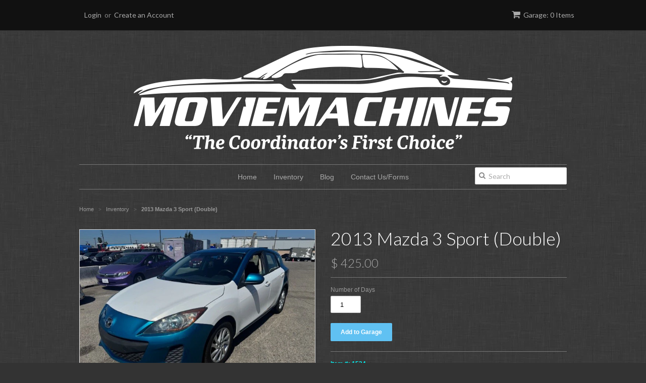

--- FILE ---
content_type: text/html; charset=utf-8
request_url: https://moviemachines.net/products/2013-mazda-3-sport
body_size: 12095
content:
<!doctype html>
<!--[if lt IE 7]><html class="no-js ie6 oldie" lang="en"><![endif]-->
<!--[if IE 7]><html class="no-js ie7 oldie" lang="en"><![endif]-->
<!--[if IE 8]><html class="no-js ie8 oldie" lang="en"><![endif]-->
<!--[if gt IE 8]><!--><html class="no-js" lang="en"><!--<![endif]-->
<head>

  <link rel="shortcut icon" href="//moviemachines.net/cdn/shop/t/7/assets/favicon.png?v=143443076787160969881690527311" type="image/png" />
  <meta charset="utf-8">
  <!--[if IE]><meta http-equiv='X-UA-Compatible' content='IE=edge,chrome=1'><![endif]-->

  

  <title>
    2013 Mazda 3 Sport (Double) &ndash; MOVIEMACHINES
  </title>

  
  <meta name="description" content="Item #: 1534 Transmission: Auto Exterior: Blue Interior: Black Other: Decent paint, clean interior, runs good,  replacement panels like a project car, clean double 7265 Photo Date: 09/25 (MM)  " />
  

  <meta name="viewport" content="width=device-width, initial-scale=1.0" />

  <link rel="canonical" href="https://moviemachines.net/products/2013-mazda-3-sport" />

  


  <meta property="og:type" content="product" />
  <meta property="og:title" content="2013 Mazda 3 Sport (Double)" />
  
  <meta property="og:image" content="http://moviemachines.net/cdn/shop/files/thumbnail_IMG_6840_grande.jpg?v=1757450316" />
  <meta property="og:image:secure_url" content="https://moviemachines.net/cdn/shop/files/thumbnail_IMG_6840_grande.jpg?v=1757450316" />
  
  <meta property="og:image" content="http://moviemachines.net/cdn/shop/files/thumbnail_IMG_6841_grande.jpg?v=1757450316" />
  <meta property="og:image:secure_url" content="https://moviemachines.net/cdn/shop/files/thumbnail_IMG_6841_grande.jpg?v=1757450316" />
  
  <meta property="og:image" content="http://moviemachines.net/cdn/shop/files/thumbnail_IMG_6839_grande.jpg?v=1757450316" />
  <meta property="og:image:secure_url" content="https://moviemachines.net/cdn/shop/files/thumbnail_IMG_6839_grande.jpg?v=1757450316" />
  
  <meta property="og:image" content="http://moviemachines.net/cdn/shop/files/thumbnail_IMG_6842_grande.jpg?v=1757450316" />
  <meta property="og:image:secure_url" content="https://moviemachines.net/cdn/shop/files/thumbnail_IMG_6842_grande.jpg?v=1757450316" />
  
  <meta property="og:image" content="http://moviemachines.net/cdn/shop/files/thumbnail_IMG_6843_grande.jpg?v=1757450316" />
  <meta property="og:image:secure_url" content="https://moviemachines.net/cdn/shop/files/thumbnail_IMG_6843_grande.jpg?v=1757450316" />
  
  <meta property="og:image" content="http://moviemachines.net/cdn/shop/files/thumbnail_IMG_6844_grande.jpg?v=1757450316" />
  <meta property="og:image:secure_url" content="https://moviemachines.net/cdn/shop/files/thumbnail_IMG_6844_grande.jpg?v=1757450316" />
  
  <meta property="og:image" content="http://moviemachines.net/cdn/shop/files/thumbnail_IMG_6845_1_grande.jpg?v=1757450316" />
  <meta property="og:image:secure_url" content="https://moviemachines.net/cdn/shop/files/thumbnail_IMG_6845_1_grande.jpg?v=1757450316" />
  
  <meta property="og:image" content="http://moviemachines.net/cdn/shop/files/thumbnail_IMG_6540_grande.jpg?v=1757450316" />
  <meta property="og:image:secure_url" content="https://moviemachines.net/cdn/shop/files/thumbnail_IMG_6540_grande.jpg?v=1757450316" />
  
  <meta property="og:price:amount" content="425.00" />
  <meta property="og:price:currency" content="USD" />



<meta property="og:description" content="Item #: 1534 Transmission: Auto Exterior: Blue Interior: Black Other: Decent paint, clean interior, runs good,  replacement panels like a project car, clean double 7265 Photo Date: 09/25 (MM)  " />

<meta property="og:url" content="https://moviemachines.net/products/2013-mazda-3-sport" />
<meta property="og:site_name" content="MOVIEMACHINES" />

  

<meta name="twitter:card" content="summary" />

  <meta name="twitter:site" content="@moviemachines" />


  <meta name="twitter:title" content="2013 Mazda 3 Sport (Double)" />
  <meta name="twitter:description" content="Item #: 1534Transmission: AutoExterior: BlueInterior: BlackOther: Decent paint, clean interior, runs good,  replacement panels like a project car, clean double 7265Photo Date: 09/25 (MM) " />
  <meta name="twitter:image" content="http://moviemachines.net/cdn/shop/files/thumbnail_IMG_6840_medium.jpg?v=1757450316" />


  <link href="//moviemachines.net/cdn/shop/t/7/assets/styles.scss.css?v=173658373482671533771747869897" rel="stylesheet" type="text/css" media="all" />
  <link href="//moviemachines.net/cdn/s/global/social/social-icons.css" rel="stylesheet" type="text/css" media="all" />
  <link href="//netdna.bootstrapcdn.com/font-awesome/4.0.3/css/font-awesome.css" rel="stylesheet" type="text/css" media="all" />
  
  <link rel="stylesheet" type="text/css" href="//fonts.googleapis.com/css?family=Lato:300,400,700">
  
  
  <script src="//moviemachines.net/cdn/shop/t/7/assets/html5shiv.js?v=107268875627107148941690527311" type="text/javascript"></script>

  <script>window.performance && window.performance.mark && window.performance.mark('shopify.content_for_header.start');</script><meta id="shopify-digital-wallet" name="shopify-digital-wallet" content="/9306422/digital_wallets/dialog">
<link rel="alternate" type="application/json+oembed" href="https://moviemachines.net/products/2013-mazda-3-sport.oembed">
<script async="async" src="/checkouts/internal/preloads.js?locale=en-US"></script>
<script id="shopify-features" type="application/json">{"accessToken":"b4fc971f9fae7ab5d3d1da5e98856cce","betas":["rich-media-storefront-analytics"],"domain":"moviemachines.net","predictiveSearch":true,"shopId":9306422,"locale":"en"}</script>
<script>var Shopify = Shopify || {};
Shopify.shop = "moviemachines.myshopify.com";
Shopify.locale = "en";
Shopify.currency = {"active":"USD","rate":"1.0"};
Shopify.country = "US";
Shopify.theme = {"name":"SG \u003c\u003eCopy of Live-(28-07-2023)","id":132640833727,"schema_name":null,"schema_version":null,"theme_store_id":null,"role":"main"};
Shopify.theme.handle = "null";
Shopify.theme.style = {"id":null,"handle":null};
Shopify.cdnHost = "moviemachines.net/cdn";
Shopify.routes = Shopify.routes || {};
Shopify.routes.root = "/";</script>
<script type="module">!function(o){(o.Shopify=o.Shopify||{}).modules=!0}(window);</script>
<script>!function(o){function n(){var o=[];function n(){o.push(Array.prototype.slice.apply(arguments))}return n.q=o,n}var t=o.Shopify=o.Shopify||{};t.loadFeatures=n(),t.autoloadFeatures=n()}(window);</script>
<script id="shop-js-analytics" type="application/json">{"pageType":"product"}</script>
<script defer="defer" async type="module" src="//moviemachines.net/cdn/shopifycloud/shop-js/modules/v2/client.init-shop-cart-sync_IZsNAliE.en.esm.js"></script>
<script defer="defer" async type="module" src="//moviemachines.net/cdn/shopifycloud/shop-js/modules/v2/chunk.common_0OUaOowp.esm.js"></script>
<script type="module">
  await import("//moviemachines.net/cdn/shopifycloud/shop-js/modules/v2/client.init-shop-cart-sync_IZsNAliE.en.esm.js");
await import("//moviemachines.net/cdn/shopifycloud/shop-js/modules/v2/chunk.common_0OUaOowp.esm.js");

  window.Shopify.SignInWithShop?.initShopCartSync?.({"fedCMEnabled":true,"windoidEnabled":true});

</script>
<script id="__st">var __st={"a":9306422,"offset":-28800,"reqid":"c3150801-b12d-4fe9-8b44-411d585b8bc3-1768450735","pageurl":"moviemachines.net\/products\/2013-mazda-3-sport","u":"c41119657718","p":"product","rtyp":"product","rid":6846254383295};</script>
<script>window.ShopifyPaypalV4VisibilityTracking = true;</script>
<script id="captcha-bootstrap">!function(){'use strict';const t='contact',e='account',n='new_comment',o=[[t,t],['blogs',n],['comments',n],[t,'customer']],c=[[e,'customer_login'],[e,'guest_login'],[e,'recover_customer_password'],[e,'create_customer']],r=t=>t.map((([t,e])=>`form[action*='/${t}']:not([data-nocaptcha='true']) input[name='form_type'][value='${e}']`)).join(','),a=t=>()=>t?[...document.querySelectorAll(t)].map((t=>t.form)):[];function s(){const t=[...o],e=r(t);return a(e)}const i='password',u='form_key',d=['recaptcha-v3-token','g-recaptcha-response','h-captcha-response',i],f=()=>{try{return window.sessionStorage}catch{return}},m='__shopify_v',_=t=>t.elements[u];function p(t,e,n=!1){try{const o=window.sessionStorage,c=JSON.parse(o.getItem(e)),{data:r}=function(t){const{data:e,action:n}=t;return t[m]||n?{data:e,action:n}:{data:t,action:n}}(c);for(const[e,n]of Object.entries(r))t.elements[e]&&(t.elements[e].value=n);n&&o.removeItem(e)}catch(o){console.error('form repopulation failed',{error:o})}}const l='form_type',E='cptcha';function T(t){t.dataset[E]=!0}const w=window,h=w.document,L='Shopify',v='ce_forms',y='captcha';let A=!1;((t,e)=>{const n=(g='f06e6c50-85a8-45c8-87d0-21a2b65856fe',I='https://cdn.shopify.com/shopifycloud/storefront-forms-hcaptcha/ce_storefront_forms_captcha_hcaptcha.v1.5.2.iife.js',D={infoText:'Protected by hCaptcha',privacyText:'Privacy',termsText:'Terms'},(t,e,n)=>{const o=w[L][v],c=o.bindForm;if(c)return c(t,g,e,D).then(n);var r;o.q.push([[t,g,e,D],n]),r=I,A||(h.body.append(Object.assign(h.createElement('script'),{id:'captcha-provider',async:!0,src:r})),A=!0)});var g,I,D;w[L]=w[L]||{},w[L][v]=w[L][v]||{},w[L][v].q=[],w[L][y]=w[L][y]||{},w[L][y].protect=function(t,e){n(t,void 0,e),T(t)},Object.freeze(w[L][y]),function(t,e,n,w,h,L){const[v,y,A,g]=function(t,e,n){const i=e?o:[],u=t?c:[],d=[...i,...u],f=r(d),m=r(i),_=r(d.filter((([t,e])=>n.includes(e))));return[a(f),a(m),a(_),s()]}(w,h,L),I=t=>{const e=t.target;return e instanceof HTMLFormElement?e:e&&e.form},D=t=>v().includes(t);t.addEventListener('submit',(t=>{const e=I(t);if(!e)return;const n=D(e)&&!e.dataset.hcaptchaBound&&!e.dataset.recaptchaBound,o=_(e),c=g().includes(e)&&(!o||!o.value);(n||c)&&t.preventDefault(),c&&!n&&(function(t){try{if(!f())return;!function(t){const e=f();if(!e)return;const n=_(t);if(!n)return;const o=n.value;o&&e.removeItem(o)}(t);const e=Array.from(Array(32),(()=>Math.random().toString(36)[2])).join('');!function(t,e){_(t)||t.append(Object.assign(document.createElement('input'),{type:'hidden',name:u})),t.elements[u].value=e}(t,e),function(t,e){const n=f();if(!n)return;const o=[...t.querySelectorAll(`input[type='${i}']`)].map((({name:t})=>t)),c=[...d,...o],r={};for(const[a,s]of new FormData(t).entries())c.includes(a)||(r[a]=s);n.setItem(e,JSON.stringify({[m]:1,action:t.action,data:r}))}(t,e)}catch(e){console.error('failed to persist form',e)}}(e),e.submit())}));const S=(t,e)=>{t&&!t.dataset[E]&&(n(t,e.some((e=>e===t))),T(t))};for(const o of['focusin','change'])t.addEventListener(o,(t=>{const e=I(t);D(e)&&S(e,y())}));const B=e.get('form_key'),M=e.get(l),P=B&&M;t.addEventListener('DOMContentLoaded',(()=>{const t=y();if(P)for(const e of t)e.elements[l].value===M&&p(e,B);[...new Set([...A(),...v().filter((t=>'true'===t.dataset.shopifyCaptcha))])].forEach((e=>S(e,t)))}))}(h,new URLSearchParams(w.location.search),n,t,e,['guest_login'])})(!0,!0)}();</script>
<script integrity="sha256-4kQ18oKyAcykRKYeNunJcIwy7WH5gtpwJnB7kiuLZ1E=" data-source-attribution="shopify.loadfeatures" defer="defer" src="//moviemachines.net/cdn/shopifycloud/storefront/assets/storefront/load_feature-a0a9edcb.js" crossorigin="anonymous"></script>
<script data-source-attribution="shopify.dynamic_checkout.dynamic.init">var Shopify=Shopify||{};Shopify.PaymentButton=Shopify.PaymentButton||{isStorefrontPortableWallets:!0,init:function(){window.Shopify.PaymentButton.init=function(){};var t=document.createElement("script");t.src="https://moviemachines.net/cdn/shopifycloud/portable-wallets/latest/portable-wallets.en.js",t.type="module",document.head.appendChild(t)}};
</script>
<script data-source-attribution="shopify.dynamic_checkout.buyer_consent">
  function portableWalletsHideBuyerConsent(e){var t=document.getElementById("shopify-buyer-consent"),n=document.getElementById("shopify-subscription-policy-button");t&&n&&(t.classList.add("hidden"),t.setAttribute("aria-hidden","true"),n.removeEventListener("click",e))}function portableWalletsShowBuyerConsent(e){var t=document.getElementById("shopify-buyer-consent"),n=document.getElementById("shopify-subscription-policy-button");t&&n&&(t.classList.remove("hidden"),t.removeAttribute("aria-hidden"),n.addEventListener("click",e))}window.Shopify?.PaymentButton&&(window.Shopify.PaymentButton.hideBuyerConsent=portableWalletsHideBuyerConsent,window.Shopify.PaymentButton.showBuyerConsent=portableWalletsShowBuyerConsent);
</script>
<script data-source-attribution="shopify.dynamic_checkout.cart.bootstrap">document.addEventListener("DOMContentLoaded",(function(){function t(){return document.querySelector("shopify-accelerated-checkout-cart, shopify-accelerated-checkout")}if(t())Shopify.PaymentButton.init();else{new MutationObserver((function(e,n){t()&&(Shopify.PaymentButton.init(),n.disconnect())})).observe(document.body,{childList:!0,subtree:!0})}}));
</script>

<script>window.performance && window.performance.mark && window.performance.mark('shopify.content_for_header.end');</script>

  <script type="text/javascript" src="//ajax.googleapis.com/ajax/libs/jquery/1.7/jquery.min.js"></script>

  <script src="//moviemachines.net/cdn/shopifycloud/storefront/assets/themes_support/option_selection-b017cd28.js" type="text/javascript"></script>
  <script src="//moviemachines.net/cdn/shopifycloud/storefront/assets/themes_support/api.jquery-7ab1a3a4.js" type="text/javascript"></script>

  

<link href="https://monorail-edge.shopifysvc.com" rel="dns-prefetch">
<script>(function(){if ("sendBeacon" in navigator && "performance" in window) {try {var session_token_from_headers = performance.getEntriesByType('navigation')[0].serverTiming.find(x => x.name == '_s').description;} catch {var session_token_from_headers = undefined;}var session_cookie_matches = document.cookie.match(/_shopify_s=([^;]*)/);var session_token_from_cookie = session_cookie_matches && session_cookie_matches.length === 2 ? session_cookie_matches[1] : "";var session_token = session_token_from_headers || session_token_from_cookie || "";function handle_abandonment_event(e) {var entries = performance.getEntries().filter(function(entry) {return /monorail-edge.shopifysvc.com/.test(entry.name);});if (!window.abandonment_tracked && entries.length === 0) {window.abandonment_tracked = true;var currentMs = Date.now();var navigation_start = performance.timing.navigationStart;var payload = {shop_id: 9306422,url: window.location.href,navigation_start,duration: currentMs - navigation_start,session_token,page_type: "product"};window.navigator.sendBeacon("https://monorail-edge.shopifysvc.com/v1/produce", JSON.stringify({schema_id: "online_store_buyer_site_abandonment/1.1",payload: payload,metadata: {event_created_at_ms: currentMs,event_sent_at_ms: currentMs}}));}}window.addEventListener('pagehide', handle_abandonment_event);}}());</script>
<script id="web-pixels-manager-setup">(function e(e,d,r,n,o){if(void 0===o&&(o={}),!Boolean(null===(a=null===(i=window.Shopify)||void 0===i?void 0:i.analytics)||void 0===a?void 0:a.replayQueue)){var i,a;window.Shopify=window.Shopify||{};var t=window.Shopify;t.analytics=t.analytics||{};var s=t.analytics;s.replayQueue=[],s.publish=function(e,d,r){return s.replayQueue.push([e,d,r]),!0};try{self.performance.mark("wpm:start")}catch(e){}var l=function(){var e={modern:/Edge?\/(1{2}[4-9]|1[2-9]\d|[2-9]\d{2}|\d{4,})\.\d+(\.\d+|)|Firefox\/(1{2}[4-9]|1[2-9]\d|[2-9]\d{2}|\d{4,})\.\d+(\.\d+|)|Chrom(ium|e)\/(9{2}|\d{3,})\.\d+(\.\d+|)|(Maci|X1{2}).+ Version\/(15\.\d+|(1[6-9]|[2-9]\d|\d{3,})\.\d+)([,.]\d+|)( \(\w+\)|)( Mobile\/\w+|) Safari\/|Chrome.+OPR\/(9{2}|\d{3,})\.\d+\.\d+|(CPU[ +]OS|iPhone[ +]OS|CPU[ +]iPhone|CPU IPhone OS|CPU iPad OS)[ +]+(15[._]\d+|(1[6-9]|[2-9]\d|\d{3,})[._]\d+)([._]\d+|)|Android:?[ /-](13[3-9]|1[4-9]\d|[2-9]\d{2}|\d{4,})(\.\d+|)(\.\d+|)|Android.+Firefox\/(13[5-9]|1[4-9]\d|[2-9]\d{2}|\d{4,})\.\d+(\.\d+|)|Android.+Chrom(ium|e)\/(13[3-9]|1[4-9]\d|[2-9]\d{2}|\d{4,})\.\d+(\.\d+|)|SamsungBrowser\/([2-9]\d|\d{3,})\.\d+/,legacy:/Edge?\/(1[6-9]|[2-9]\d|\d{3,})\.\d+(\.\d+|)|Firefox\/(5[4-9]|[6-9]\d|\d{3,})\.\d+(\.\d+|)|Chrom(ium|e)\/(5[1-9]|[6-9]\d|\d{3,})\.\d+(\.\d+|)([\d.]+$|.*Safari\/(?![\d.]+ Edge\/[\d.]+$))|(Maci|X1{2}).+ Version\/(10\.\d+|(1[1-9]|[2-9]\d|\d{3,})\.\d+)([,.]\d+|)( \(\w+\)|)( Mobile\/\w+|) Safari\/|Chrome.+OPR\/(3[89]|[4-9]\d|\d{3,})\.\d+\.\d+|(CPU[ +]OS|iPhone[ +]OS|CPU[ +]iPhone|CPU IPhone OS|CPU iPad OS)[ +]+(10[._]\d+|(1[1-9]|[2-9]\d|\d{3,})[._]\d+)([._]\d+|)|Android:?[ /-](13[3-9]|1[4-9]\d|[2-9]\d{2}|\d{4,})(\.\d+|)(\.\d+|)|Mobile Safari.+OPR\/([89]\d|\d{3,})\.\d+\.\d+|Android.+Firefox\/(13[5-9]|1[4-9]\d|[2-9]\d{2}|\d{4,})\.\d+(\.\d+|)|Android.+Chrom(ium|e)\/(13[3-9]|1[4-9]\d|[2-9]\d{2}|\d{4,})\.\d+(\.\d+|)|Android.+(UC? ?Browser|UCWEB|U3)[ /]?(15\.([5-9]|\d{2,})|(1[6-9]|[2-9]\d|\d{3,})\.\d+)\.\d+|SamsungBrowser\/(5\.\d+|([6-9]|\d{2,})\.\d+)|Android.+MQ{2}Browser\/(14(\.(9|\d{2,})|)|(1[5-9]|[2-9]\d|\d{3,})(\.\d+|))(\.\d+|)|K[Aa][Ii]OS\/(3\.\d+|([4-9]|\d{2,})\.\d+)(\.\d+|)/},d=e.modern,r=e.legacy,n=navigator.userAgent;return n.match(d)?"modern":n.match(r)?"legacy":"unknown"}(),u="modern"===l?"modern":"legacy",c=(null!=n?n:{modern:"",legacy:""})[u],f=function(e){return[e.baseUrl,"/wpm","/b",e.hashVersion,"modern"===e.buildTarget?"m":"l",".js"].join("")}({baseUrl:d,hashVersion:r,buildTarget:u}),m=function(e){var d=e.version,r=e.bundleTarget,n=e.surface,o=e.pageUrl,i=e.monorailEndpoint;return{emit:function(e){var a=e.status,t=e.errorMsg,s=(new Date).getTime(),l=JSON.stringify({metadata:{event_sent_at_ms:s},events:[{schema_id:"web_pixels_manager_load/3.1",payload:{version:d,bundle_target:r,page_url:o,status:a,surface:n,error_msg:t},metadata:{event_created_at_ms:s}}]});if(!i)return console&&console.warn&&console.warn("[Web Pixels Manager] No Monorail endpoint provided, skipping logging."),!1;try{return self.navigator.sendBeacon.bind(self.navigator)(i,l)}catch(e){}var u=new XMLHttpRequest;try{return u.open("POST",i,!0),u.setRequestHeader("Content-Type","text/plain"),u.send(l),!0}catch(e){return console&&console.warn&&console.warn("[Web Pixels Manager] Got an unhandled error while logging to Monorail."),!1}}}}({version:r,bundleTarget:l,surface:e.surface,pageUrl:self.location.href,monorailEndpoint:e.monorailEndpoint});try{o.browserTarget=l,function(e){var d=e.src,r=e.async,n=void 0===r||r,o=e.onload,i=e.onerror,a=e.sri,t=e.scriptDataAttributes,s=void 0===t?{}:t,l=document.createElement("script"),u=document.querySelector("head"),c=document.querySelector("body");if(l.async=n,l.src=d,a&&(l.integrity=a,l.crossOrigin="anonymous"),s)for(var f in s)if(Object.prototype.hasOwnProperty.call(s,f))try{l.dataset[f]=s[f]}catch(e){}if(o&&l.addEventListener("load",o),i&&l.addEventListener("error",i),u)u.appendChild(l);else{if(!c)throw new Error("Did not find a head or body element to append the script");c.appendChild(l)}}({src:f,async:!0,onload:function(){if(!function(){var e,d;return Boolean(null===(d=null===(e=window.Shopify)||void 0===e?void 0:e.analytics)||void 0===d?void 0:d.initialized)}()){var d=window.webPixelsManager.init(e)||void 0;if(d){var r=window.Shopify.analytics;r.replayQueue.forEach((function(e){var r=e[0],n=e[1],o=e[2];d.publishCustomEvent(r,n,o)})),r.replayQueue=[],r.publish=d.publishCustomEvent,r.visitor=d.visitor,r.initialized=!0}}},onerror:function(){return m.emit({status:"failed",errorMsg:"".concat(f," has failed to load")})},sri:function(e){var d=/^sha384-[A-Za-z0-9+/=]+$/;return"string"==typeof e&&d.test(e)}(c)?c:"",scriptDataAttributes:o}),m.emit({status:"loading"})}catch(e){m.emit({status:"failed",errorMsg:(null==e?void 0:e.message)||"Unknown error"})}}})({shopId: 9306422,storefrontBaseUrl: "https://moviemachines.net",extensionsBaseUrl: "https://extensions.shopifycdn.com/cdn/shopifycloud/web-pixels-manager",monorailEndpoint: "https://monorail-edge.shopifysvc.com/unstable/produce_batch",surface: "storefront-renderer",enabledBetaFlags: ["2dca8a86"],webPixelsConfigList: [{"id":"shopify-app-pixel","configuration":"{}","eventPayloadVersion":"v1","runtimeContext":"STRICT","scriptVersion":"0450","apiClientId":"shopify-pixel","type":"APP","privacyPurposes":["ANALYTICS","MARKETING"]},{"id":"shopify-custom-pixel","eventPayloadVersion":"v1","runtimeContext":"LAX","scriptVersion":"0450","apiClientId":"shopify-pixel","type":"CUSTOM","privacyPurposes":["ANALYTICS","MARKETING"]}],isMerchantRequest: false,initData: {"shop":{"name":"MOVIEMACHINES","paymentSettings":{"currencyCode":"USD"},"myshopifyDomain":"moviemachines.myshopify.com","countryCode":"US","storefrontUrl":"https:\/\/moviemachines.net"},"customer":null,"cart":null,"checkout":null,"productVariants":[{"price":{"amount":425.0,"currencyCode":"USD"},"product":{"title":"2013 Mazda 3 Sport (Double)","vendor":"#1534","id":"6846254383295","untranslatedTitle":"2013 Mazda 3 Sport (Double)","url":"\/products\/2013-mazda-3-sport","type":""},"id":"40337665687743","image":{"src":"\/\/moviemachines.net\/cdn\/shop\/files\/thumbnail_IMG_6840.jpg?v=1757450316"},"sku":"","title":"Default Title","untranslatedTitle":"Default Title"}],"purchasingCompany":null},},"https://moviemachines.net/cdn","7cecd0b6w90c54c6cpe92089d5m57a67346",{"modern":"","legacy":""},{"shopId":"9306422","storefrontBaseUrl":"https:\/\/moviemachines.net","extensionBaseUrl":"https:\/\/extensions.shopifycdn.com\/cdn\/shopifycloud\/web-pixels-manager","surface":"storefront-renderer","enabledBetaFlags":"[\"2dca8a86\"]","isMerchantRequest":"false","hashVersion":"7cecd0b6w90c54c6cpe92089d5m57a67346","publish":"custom","events":"[[\"page_viewed\",{}],[\"product_viewed\",{\"productVariant\":{\"price\":{\"amount\":425.0,\"currencyCode\":\"USD\"},\"product\":{\"title\":\"2013 Mazda 3 Sport (Double)\",\"vendor\":\"#1534\",\"id\":\"6846254383295\",\"untranslatedTitle\":\"2013 Mazda 3 Sport (Double)\",\"url\":\"\/products\/2013-mazda-3-sport\",\"type\":\"\"},\"id\":\"40337665687743\",\"image\":{\"src\":\"\/\/moviemachines.net\/cdn\/shop\/files\/thumbnail_IMG_6840.jpg?v=1757450316\"},\"sku\":\"\",\"title\":\"Default Title\",\"untranslatedTitle\":\"Default Title\"}}]]"});</script><script>
  window.ShopifyAnalytics = window.ShopifyAnalytics || {};
  window.ShopifyAnalytics.meta = window.ShopifyAnalytics.meta || {};
  window.ShopifyAnalytics.meta.currency = 'USD';
  var meta = {"product":{"id":6846254383295,"gid":"gid:\/\/shopify\/Product\/6846254383295","vendor":"#1534","type":"","handle":"2013-mazda-3-sport","variants":[{"id":40337665687743,"price":42500,"name":"2013 Mazda 3 Sport (Double)","public_title":null,"sku":""}],"remote":false},"page":{"pageType":"product","resourceType":"product","resourceId":6846254383295,"requestId":"c3150801-b12d-4fe9-8b44-411d585b8bc3-1768450735"}};
  for (var attr in meta) {
    window.ShopifyAnalytics.meta[attr] = meta[attr];
  }
</script>
<script class="analytics">
  (function () {
    var customDocumentWrite = function(content) {
      var jquery = null;

      if (window.jQuery) {
        jquery = window.jQuery;
      } else if (window.Checkout && window.Checkout.$) {
        jquery = window.Checkout.$;
      }

      if (jquery) {
        jquery('body').append(content);
      }
    };

    var hasLoggedConversion = function(token) {
      if (token) {
        return document.cookie.indexOf('loggedConversion=' + token) !== -1;
      }
      return false;
    }

    var setCookieIfConversion = function(token) {
      if (token) {
        var twoMonthsFromNow = new Date(Date.now());
        twoMonthsFromNow.setMonth(twoMonthsFromNow.getMonth() + 2);

        document.cookie = 'loggedConversion=' + token + '; expires=' + twoMonthsFromNow;
      }
    }

    var trekkie = window.ShopifyAnalytics.lib = window.trekkie = window.trekkie || [];
    if (trekkie.integrations) {
      return;
    }
    trekkie.methods = [
      'identify',
      'page',
      'ready',
      'track',
      'trackForm',
      'trackLink'
    ];
    trekkie.factory = function(method) {
      return function() {
        var args = Array.prototype.slice.call(arguments);
        args.unshift(method);
        trekkie.push(args);
        return trekkie;
      };
    };
    for (var i = 0; i < trekkie.methods.length; i++) {
      var key = trekkie.methods[i];
      trekkie[key] = trekkie.factory(key);
    }
    trekkie.load = function(config) {
      trekkie.config = config || {};
      trekkie.config.initialDocumentCookie = document.cookie;
      var first = document.getElementsByTagName('script')[0];
      var script = document.createElement('script');
      script.type = 'text/javascript';
      script.onerror = function(e) {
        var scriptFallback = document.createElement('script');
        scriptFallback.type = 'text/javascript';
        scriptFallback.onerror = function(error) {
                var Monorail = {
      produce: function produce(monorailDomain, schemaId, payload) {
        var currentMs = new Date().getTime();
        var event = {
          schema_id: schemaId,
          payload: payload,
          metadata: {
            event_created_at_ms: currentMs,
            event_sent_at_ms: currentMs
          }
        };
        return Monorail.sendRequest("https://" + monorailDomain + "/v1/produce", JSON.stringify(event));
      },
      sendRequest: function sendRequest(endpointUrl, payload) {
        // Try the sendBeacon API
        if (window && window.navigator && typeof window.navigator.sendBeacon === 'function' && typeof window.Blob === 'function' && !Monorail.isIos12()) {
          var blobData = new window.Blob([payload], {
            type: 'text/plain'
          });

          if (window.navigator.sendBeacon(endpointUrl, blobData)) {
            return true;
          } // sendBeacon was not successful

        } // XHR beacon

        var xhr = new XMLHttpRequest();

        try {
          xhr.open('POST', endpointUrl);
          xhr.setRequestHeader('Content-Type', 'text/plain');
          xhr.send(payload);
        } catch (e) {
          console.log(e);
        }

        return false;
      },
      isIos12: function isIos12() {
        return window.navigator.userAgent.lastIndexOf('iPhone; CPU iPhone OS 12_') !== -1 || window.navigator.userAgent.lastIndexOf('iPad; CPU OS 12_') !== -1;
      }
    };
    Monorail.produce('monorail-edge.shopifysvc.com',
      'trekkie_storefront_load_errors/1.1',
      {shop_id: 9306422,
      theme_id: 132640833727,
      app_name: "storefront",
      context_url: window.location.href,
      source_url: "//moviemachines.net/cdn/s/trekkie.storefront.55c6279c31a6628627b2ba1c5ff367020da294e2.min.js"});

        };
        scriptFallback.async = true;
        scriptFallback.src = '//moviemachines.net/cdn/s/trekkie.storefront.55c6279c31a6628627b2ba1c5ff367020da294e2.min.js';
        first.parentNode.insertBefore(scriptFallback, first);
      };
      script.async = true;
      script.src = '//moviemachines.net/cdn/s/trekkie.storefront.55c6279c31a6628627b2ba1c5ff367020da294e2.min.js';
      first.parentNode.insertBefore(script, first);
    };
    trekkie.load(
      {"Trekkie":{"appName":"storefront","development":false,"defaultAttributes":{"shopId":9306422,"isMerchantRequest":null,"themeId":132640833727,"themeCityHash":"1919772358869640236","contentLanguage":"en","currency":"USD","eventMetadataId":"cf190674-d5df-4e09-9dab-1adab25da1ca"},"isServerSideCookieWritingEnabled":true,"monorailRegion":"shop_domain","enabledBetaFlags":["65f19447"]},"Session Attribution":{},"S2S":{"facebookCapiEnabled":false,"source":"trekkie-storefront-renderer","apiClientId":580111}}
    );

    var loaded = false;
    trekkie.ready(function() {
      if (loaded) return;
      loaded = true;

      window.ShopifyAnalytics.lib = window.trekkie;

      var originalDocumentWrite = document.write;
      document.write = customDocumentWrite;
      try { window.ShopifyAnalytics.merchantGoogleAnalytics.call(this); } catch(error) {};
      document.write = originalDocumentWrite;

      window.ShopifyAnalytics.lib.page(null,{"pageType":"product","resourceType":"product","resourceId":6846254383295,"requestId":"c3150801-b12d-4fe9-8b44-411d585b8bc3-1768450735","shopifyEmitted":true});

      var match = window.location.pathname.match(/checkouts\/(.+)\/(thank_you|post_purchase)/)
      var token = match? match[1]: undefined;
      if (!hasLoggedConversion(token)) {
        setCookieIfConversion(token);
        window.ShopifyAnalytics.lib.track("Viewed Product",{"currency":"USD","variantId":40337665687743,"productId":6846254383295,"productGid":"gid:\/\/shopify\/Product\/6846254383295","name":"2013 Mazda 3 Sport (Double)","price":"425.00","sku":"","brand":"#1534","variant":null,"category":"","nonInteraction":true,"remote":false},undefined,undefined,{"shopifyEmitted":true});
      window.ShopifyAnalytics.lib.track("monorail:\/\/trekkie_storefront_viewed_product\/1.1",{"currency":"USD","variantId":40337665687743,"productId":6846254383295,"productGid":"gid:\/\/shopify\/Product\/6846254383295","name":"2013 Mazda 3 Sport (Double)","price":"425.00","sku":"","brand":"#1534","variant":null,"category":"","nonInteraction":true,"remote":false,"referer":"https:\/\/moviemachines.net\/products\/2013-mazda-3-sport"});
      }
    });


        var eventsListenerScript = document.createElement('script');
        eventsListenerScript.async = true;
        eventsListenerScript.src = "//moviemachines.net/cdn/shopifycloud/storefront/assets/shop_events_listener-3da45d37.js";
        document.getElementsByTagName('head')[0].appendChild(eventsListenerScript);

})();</script>
<script
  defer
  src="https://moviemachines.net/cdn/shopifycloud/perf-kit/shopify-perf-kit-3.0.3.min.js"
  data-application="storefront-renderer"
  data-shop-id="9306422"
  data-render-region="gcp-us-central1"
  data-page-type="product"
  data-theme-instance-id="132640833727"
  data-theme-name=""
  data-theme-version=""
  data-monorail-region="shop_domain"
  data-resource-timing-sampling-rate="10"
  data-shs="true"
  data-shs-beacon="true"
  data-shs-export-with-fetch="true"
  data-shs-logs-sample-rate="1"
  data-shs-beacon-endpoint="https://moviemachines.net/api/collect"
></script>
</head>

<body>

  <!-- Begin toolbar -->
  <div class="toolbar-wrapper">
    <div class="toolbar clearfix">
      <div id="menu-button" class="menu-icon"><i class="fa fa-bars"></i>Menu</div>
      <ul class="unstyled">
        <!--         <li class="search-field fr">
<form class="search" action="/search">
<button type="submit" alt="Go" class="go"><i class="fa fa-search"></i></button>
<input type="text" name="q" class="search_box" placeholder="Search" value="" />
</form>
</li> -->
        <li class="fr"><a href="/cart" class="cart" title="Garage"><i class="fa fa-shopping-cart"></i>Garage: 0 Items </a></li>
        
  
    <li class="customer-links">
      <a href="https://shopify.com/9306422/account?locale=en&amp;region_country=US" id="customer_login_link">Login</a>
      
      <span class="or">&nbsp;or&nbsp;</span>
      <a href="https://shopify.com/9306422/account?locale=en" id="customer_register_link">Create an Account</a>
      
    </li>
  

        
      </ul>
    </div>
  </div>
  <!-- End toolbar -->

  <div class="mobile-search-wrap row">
  <div class="search-field fr mobile-wrapper span12">
    <form class="search" action="/search">
      <button type="submit" alt="Go" class="go"><i class="fa fa-search"></i></button>
      <input type="text" name="q" class="search_box" placeholder="Search" value="" />
    </form>
  </div>
  </div>

  <!-- Begin Mobile Nav -->
  <div class="row mobile-wrapper">
    <nav class="mobile clearfix">
      <div class="flyout">
  <ul class="clearfix">
    
    
    <li>
      <a href="/" class=" navlink"><span>Home</span></a>
    </li>
    
    
    
    <li>
      <a href="/collections/all" class=" navlink"><span>Inventory</span></a>
    </li>
    
    
    
    <li>
      <a href="/blogs/news" class=" navlink"><span>Blog</span></a>
    </li>
    
    
    
    <li>
      <a href="/pages/contact-us" class=" navlink"><span>Contact Us/Forms</span></a>
    </li>
    
    

    
    <li><span class="account-links">Account Links</span>
      <span class="more"><i class="fa fa-user"></i></span>
      <ul class="sub-menu">
        
        <li class="customer-links"><a href="https://shopify.com/9306422/account?locale=en&amp;region_country=US" id="customer_login_link">Login</a></li>
        
        <li class="customer-links"><a href="https://shopify.com/9306422/account?locale=en" id="customer_register_link">Create an Account</a></li>
        
        
      </ul>
    </li>
    

<!--     <li class="search-field">
      <form class="search" action="/search">
        <button type="submit" alt="Go" class="go"><i class="fa fa-search"></i></button>
        <input type="text" name="q" class="search_box" placeholder="Search" value="" />
      </form>
    </li> -->
  </ul>
</div>
    </nav>
  </div>
  <!-- End Mobile Nav -->

  <!-- Begin wrapper -->
  <div id="transparency" class="wrapper">
    <div class="row">
      <!-- Begin right navigation -->
      
      <!-- End right navigation -->

      <!-- Begin below navigation -->
      
      <div class="span12 clearfix">
        <div class="logo">
          
          <a href="/"><img src="//moviemachines.net/cdn/shop/t/7/assets/logo.png?v=23530458547084134501690527311" alt="MOVIEMACHINES" /></a>
          
          
        </div>
      </div>

      <section id="nav" class="row">
        <div class="span12">
          <nav class="main">
            <ul class="horizontal unstyled clearfix ">
  
  
  
  
  
  
  <li class="">
    <a href="/" >
      Home
      
    </a> 
    
  </li>
  
  
  
  
  
  
  <li class="">
    <a href="/collections/all" >
      Inventory
      
    </a> 
    
  </li>
  
  
  
  
  
  
  <li class="">
    <a href="/blogs/news" >
      Blog
      
    </a> 
    
  </li>
  
  
  
  
  
  
  <li class="">
    <a href="/pages/contact-us" >
      Contact Us/Forms
      
    </a> 
    
  </li>
  
</ul>

            <div class="search-field fr">
              <form class="search" action="/search">
                <button type="submit" alt="Go" class="go"><i class="fa fa-search"></i></button>
                <input type="text" name="q" class="search_box" placeholder="Search" value="" />
              </form>
            </div>
          </nav> <!-- /.main -->
          <nav class="mobile clearfix">
            <div class="flyout">
  <ul class="clearfix">
    
    
    <li>
      <a href="/" class=" navlink"><span>Home</span></a>
    </li>
    
    
    
    <li>
      <a href="/collections/all" class=" navlink"><span>Inventory</span></a>
    </li>
    
    
    
    <li>
      <a href="/blogs/news" class=" navlink"><span>Blog</span></a>
    </li>
    
    
    
    <li>
      <a href="/pages/contact-us" class=" navlink"><span>Contact Us/Forms</span></a>
    </li>
    
    

    
    <li><span class="account-links">Account Links</span>
      <span class="more"><i class="fa fa-user"></i></span>
      <ul class="sub-menu">
        
        <li class="customer-links"><a href="https://shopify.com/9306422/account?locale=en&amp;region_country=US" id="customer_login_link">Login</a></li>
        
        <li class="customer-links"><a href="https://shopify.com/9306422/account?locale=en" id="customer_register_link">Create an Account</a></li>
        
        
      </ul>
    </li>
    

<!--     <li class="search-field">
      <form class="search" action="/search">
        <button type="submit" alt="Go" class="go"><i class="fa fa-search"></i></button>
        <input type="text" name="q" class="search_box" placeholder="Search" value="" />
      </form>
    </li> -->
  </ul>
</div>
          </nav> <!-- /.mobile -->
        </div>
      </section>
      
      <!-- End below navigation -->

      <!-- Begin content-->
      <section id="content" class="clearfix">
        <div id="product" class="2013-mazda-3-sport" itemscope itemtype="http://schema.org/Product">
  <meta itemprop="url" content="https://moviemachines.net/products/2013-mazda-3-sport" />
  <meta itemprop="image" content="//moviemachines.net/cdn/shop/files/thumbnail_IMG_6840_grande.jpg?v=1757450316" />

  <div class="row clearfix">

    <!-- Begin breadcrumb -->
    <div class="span12">
      <div class="breadcrumb clearfix">
        <span itemscope itemtype="http://data-vocabulary.org/Breadcrumb"><a href="https://moviemachines.net" title="MOVIEMACHINES" itemprop="url"><span itemprop="title">Home</span></a></span>
        <span class="arrow-space">&#62;</span>
        <span itemscope itemtype="http://data-vocabulary.org/Breadcrumb">
          
            <a href="/collections/all" title="All Products" itemprop="url">
              <span itemprop="title">Inventory</span>
            </a>
          
        </span>
        <span class="arrow-space">&#62;</span>
        <strong>2013 Mazda 3 Sport (Double)</strong>
      </div>
    </div>
    <!-- End breadcrumb -->
    <!-- Begin product photos -->
    <div class="span6">

      
      <!-- Begin featured image -->
      <div class="image featured">
        
          <a href="//moviemachines.net/cdn/shop/files/thumbnail_IMG_6840_1024x1024.jpg?v=1757450316" id="placeholder" data-image-id="39812725342399">
            <img src="//moviemachines.net/cdn/shop/files/thumbnail_IMG_6840_1024x1024.jpg?v=1757450316" alt="2013 Mazda 3 Sport (Double)" />
          </a>
          <ul id="lightbox" class="hidden">
            
            <li>
              <a href="//moviemachines.net/cdn/shop/files/thumbnail_IMG_6840.jpg?v=1757450316" class="fancy" rel="gallery" data-image-id="39812725342399"></a>
            </li>
            
            <li>
              <a href="//moviemachines.net/cdn/shop/files/thumbnail_IMG_6841.jpg?v=1757450316" class="fancy" rel="gallery" data-image-id="39812725407935"></a>
            </li>
            
            <li>
              <a href="//moviemachines.net/cdn/shop/files/thumbnail_IMG_6839.jpg?v=1757450316" class="fancy" rel="gallery" data-image-id="39812725375167"></a>
            </li>
            
            <li>
              <a href="//moviemachines.net/cdn/shop/files/thumbnail_IMG_6842.jpg?v=1757450316" class="fancy" rel="gallery" data-image-id="39812725506239"></a>
            </li>
            
            <li>
              <a href="//moviemachines.net/cdn/shop/files/thumbnail_IMG_6843.jpg?v=1757450316" class="fancy" rel="gallery" data-image-id="39812725309631"></a>
            </li>
            
            <li>
              <a href="//moviemachines.net/cdn/shop/files/thumbnail_IMG_6844.jpg?v=1757450316" class="fancy" rel="gallery" data-image-id="39812725473471"></a>
            </li>
            
            <li>
              <a href="//moviemachines.net/cdn/shop/files/thumbnail_IMG_6845_1.jpg?v=1757450316" class="fancy" rel="gallery" data-image-id="39812725440703"></a>
            </li>
            
            <li>
              <a href="//moviemachines.net/cdn/shop/files/thumbnail_IMG_6540.jpg?v=1757450316" class="fancy" rel="gallery" data-image-id="39701652177087"></a>
            </li>
            
          </ul>
        
      </div>
      <!-- End product image -->

      
      <!-- Begin thumbnails -->
      <div class="thumbs clearfix">
        
        <div class="image span2">
          <a href="//moviemachines.net/cdn/shop/files/thumbnail_IMG_6840_1024x1024.jpg?v=1757450316" data-image-id="39812725342399">
            <img src="//moviemachines.net/cdn/shop/files/thumbnail_IMG_6840_large.jpg?v=1757450316" alt="2013 Mazda 3 Sport (Double)" />
          </a>
        </div>
        
        <div class="image span2">
          <a href="//moviemachines.net/cdn/shop/files/thumbnail_IMG_6841_1024x1024.jpg?v=1757450316" data-image-id="39812725407935">
            <img src="//moviemachines.net/cdn/shop/files/thumbnail_IMG_6841_large.jpg?v=1757450316" alt="2013 Mazda 3 Sport (Double)" />
          </a>
        </div>
        
        <div class="image span2 last-in-row">
          <a href="//moviemachines.net/cdn/shop/files/thumbnail_IMG_6839_1024x1024.jpg?v=1757450316" data-image-id="39812725375167">
            <img src="//moviemachines.net/cdn/shop/files/thumbnail_IMG_6839_large.jpg?v=1757450316" alt="2013 Mazda 3 Sport (Double)" />
          </a>
        </div>
        
        <div class="image span2">
          <a href="//moviemachines.net/cdn/shop/files/thumbnail_IMG_6842_1024x1024.jpg?v=1757450316" data-image-id="39812725506239">
            <img src="//moviemachines.net/cdn/shop/files/thumbnail_IMG_6842_large.jpg?v=1757450316" alt="2013 Mazda 3 Sport (Double)" />
          </a>
        </div>
        
        <div class="image span2">
          <a href="//moviemachines.net/cdn/shop/files/thumbnail_IMG_6843_1024x1024.jpg?v=1757450316" data-image-id="39812725309631">
            <img src="//moviemachines.net/cdn/shop/files/thumbnail_IMG_6843_large.jpg?v=1757450316" alt="2013 Mazda 3 Sport (Double)" />
          </a>
        </div>
        
        <div class="image span2 last-in-row">
          <a href="//moviemachines.net/cdn/shop/files/thumbnail_IMG_6844_1024x1024.jpg?v=1757450316" data-image-id="39812725473471">
            <img src="//moviemachines.net/cdn/shop/files/thumbnail_IMG_6844_large.jpg?v=1757450316" alt="2013 Mazda 3 Sport (Double)" />
          </a>
        </div>
        
        <div class="image span2">
          <a href="//moviemachines.net/cdn/shop/files/thumbnail_IMG_6845_1_1024x1024.jpg?v=1757450316" data-image-id="39812725440703">
            <img src="//moviemachines.net/cdn/shop/files/thumbnail_IMG_6845_1_large.jpg?v=1757450316" alt="2013 Mazda 3 Sport (Double)" />
          </a>
        </div>
        
        <div class="image span2">
          <a href="//moviemachines.net/cdn/shop/files/thumbnail_IMG_6540_1024x1024.jpg?v=1757450316" data-image-id="39701652177087">
            <img src="//moviemachines.net/cdn/shop/files/thumbnail_IMG_6540_large.jpg?v=1757450316" alt="2013 Mazda 3 Sport (Double)" />
          </a>
        </div>
        
      </div>
      <!-- End thumbnails -->
      

    </div>
    <!-- End product photos -->

    


    <!-- Begin description -->
    <div class="span6">

      <h1 class="title" itemprop="name">2013 Mazda 3 Sport (Double)</h1>

      <div class="purchase" itemprop="offers" itemscope itemtype="http://schema.org/Offer">
        <meta itemprop="priceCurrency" content="USD" />
        
        <link itemprop="availability" href="http://schema.org/InStock" />
        

        
        <h2 class="price" id="price-preview">
          <span itemprop="price">$ 425.00</span>
        </h2>
      </div>

      
      

      <form id="add-item-form" action="/cart/add" method="post" class="variants clearfix">

        <!-- Begin product options -->
        <div class="product-options">

          <div class="select clearfix hidden">
            <select id="product-select" name="id" class="hidden">
              
              <option  selected="selected"  value="40337665687743">Default Title - $ 425.00</option>
              
            </select>
          </div>

          
          <div class="selector-wrapper">
            <label>Number of Days</label>
            <input id="quantity" type="number" name="quantity" value="1"  min="1" class="tc item-quantity" />
          </div>
          

          <div class="purchase-section">
            <div class="purchase">
              <input type="submit" id="add-to-garage" class="btn" name="Add to Garage" value="Add to Garage" />
            </div>
          </div>

        </div>
        <!-- End product options -->

      </form>

      <div class="description">
        <p><strong><span style="color: #00ffff;">Item #: 1534</span></strong></p>
<p><strong><span style="color: #00ffff;">Transmission: Auto</span></strong></p>
<p><strong><span style="color: #00ffff;">Exterior: Blue</span></strong></p>
<p><strong><span style="color: #00ffff;">Interior: Black</span></strong></p>
<p><strong><span style="color: #00ffff;">Other: Decent paint, clean interior, runs good,  replacement panels like a project car, clean double 7265</span></strong></p>
<p><strong><span style="color: #00ffff;">Photo Date: 09/25 (MM)</span></strong></p>
<p><img src="https://cdn.shopify.com/s/files/1/0930/6422/files/MoreInfo_19ceb747-d0c8-4a93-836e-2266dbd70231_large.jpg?417193875504421584"></p>
<p> </p>
      </div>

      
      <!-- Begin social buttons -->
      <div class="social">
        




<div class="social-sharing " data-permalink="https://moviemachines.net/products/2013-mazda-3-sport">

  

  
    <a target="_blank" href="//twitter.com/share?url=https://moviemachines.net/products/2013-mazda-3-sport&amp;text=2013%20Mazda%203%20Sport%20(Double)" class="share-twitter">
      <span class="icon icon-twitter"></span>
      <span class="share-title">Tweet</span>
      
        <span class="share-count">0</span>
      
    </a>
  

  

    

    

  

  

</div>

      </div>
      <!-- End social buttons -->
      

    </div>
    <!-- End description -->

  </div>

  <!-- Begin related product -->
  
    







  

</div>

      </section>
      <!-- End content-->

    </div>
  </div>
  <!-- End wrapper -->

  <!-- Begin footer -->
  <div class="footer-wrapper">
    <footer>
      <div class="row">

        <div class="span12 full-border"></div>

        

        <!-- Begin latest blog post -->
        
        
        
        <div class="span4 footer-blog">
          <div class="p30">
            <h4><a href="/blogs/news">Latest News</a></h4>
            <p class="p10"><strong><a href="/blogs/news/watch-our-new-promo" title="">WATCH OUR NEW PROMO</a></strong></p>
            
            <p>Copy and paste this link
https://youtu.be/xgYsmyPIrNc</p>
            
          </div>
        </div>
        
        <!-- End latest blog post -->

        <!-- Begin footer navigation -->
        <div class="span4 footer-menu">
          <h4>Quick Links</h4>
          <ul class="unstyled">
            
            <li><a href="/" title="Home">Home</a></li>
            
            <li><a href="/collections/all" title="Inventory">Inventory</a></li>
            
            <li><a href="/blogs/news" title="Blog">Blog</a></li>
            
            <li><a href="/pages/contact-us" title="Contact Us/Forms">Contact Us/Forms</a></li>
            
          </ul>
        </div>
        <!-- End footer navigation -->

        <!-- Begin newsletter/social -->
        <div class="span4">

          

          
          <div class="clearfix">
            
          </div>
          

        </div>
        <!-- End newsletter/social -->

        

        <!-- Begin copyright -->
        <div class="span12 tc copyright">
          
          <p>Copyright &copy; 2026, MOVIEMACHINES | <a target="_blank" rel="nofollow" href="https://www.shopify.com?utm_campaign=poweredby&amp;utm_medium=shopify&amp;utm_source=onlinestore">Powered by Shopify</a>  </p>

        </div>
        <!-- End copyright -->

      </div>
    </footer>
  </div>
  <!-- End footer -->

  
  
  <script src="//moviemachines.net/cdn/shop/t/7/assets/jquery.fancybox.js?v=8892151831307224501690527311" type="text/javascript"></script>
  <script src="//moviemachines.net/cdn/shop/t/7/assets/jquery.touch.min.js?v=92476296554379338971690527311" type="text/javascript"></script>
  
  <script src="//moviemachines.net/cdn/shop/t/7/assets/scripts.js?v=141809373251461616971747869897" type="text/javascript"></script>
  <script src="//moviemachines.net/cdn/shop/t/7/assets/social-buttons.js?v=11321258142971877191690527311" type="text/javascript"></script>
  

  <script>

    var selectCallback = function(variant, selector) {

      if (variant) {
        if (variant.featured_image) {
          var newImage = variant.featured_image;
          var mainImageEl = $('.image.featured img')[0];
          Shopify.Image.switchImage(newImage, mainImageEl, MinimalTheme.switchImage);
        }
        if (variant.price < variant.compare_at_price) {
          jQuery('#price-preview').html(Shopify.formatMoney(variant.price, "$ {{amount}}") + " <del>" + Shopify.formatMoney(variant.compare_at_price, "$ {{amount}}") + "</del>");
                                                            }
                                                            else {
                                                            jQuery('#price-preview').html(Shopify.formatMoney(variant.price, "$ {{amount}}"));
                                                                                                              }
                                                                                                              if (variant.available) {
                                                                                          jQuery('#add-to-cart').removeAttr('disabled').removeClass('disabled').val("Add to cart");
                                        }
                                        else {
                                        jQuery('#add-to-cart').val("Sold out").addClass('disabled').attr('disabled', 'disabled');
        }
      }
      else {
        jQuery('#add-to-cart').val("Unavailable").addClass('disabled').attr('disabled', 'disabled');
      }

    };

    jQuery(document).ready(function($){
      var optionSelectors = new Shopify.OptionSelectors("product-select", { product: {"id":6846254383295,"title":"2013 Mazda 3 Sport (Double)","handle":"2013-mazda-3-sport","description":"\u003cp\u003e\u003cstrong\u003e\u003cspan style=\"color: #00ffff;\"\u003eItem #: 1534\u003c\/span\u003e\u003c\/strong\u003e\u003c\/p\u003e\n\u003cp\u003e\u003cstrong\u003e\u003cspan style=\"color: #00ffff;\"\u003eTransmission: Auto\u003c\/span\u003e\u003c\/strong\u003e\u003c\/p\u003e\n\u003cp\u003e\u003cstrong\u003e\u003cspan style=\"color: #00ffff;\"\u003eExterior: Blue\u003c\/span\u003e\u003c\/strong\u003e\u003c\/p\u003e\n\u003cp\u003e\u003cstrong\u003e\u003cspan style=\"color: #00ffff;\"\u003eInterior: Black\u003c\/span\u003e\u003c\/strong\u003e\u003c\/p\u003e\n\u003cp\u003e\u003cstrong\u003e\u003cspan style=\"color: #00ffff;\"\u003eOther: Decent paint, clean interior, runs good,  replacement panels like a project car, clean double 7265\u003c\/span\u003e\u003c\/strong\u003e\u003c\/p\u003e\n\u003cp\u003e\u003cstrong\u003e\u003cspan style=\"color: #00ffff;\"\u003ePhoto Date: 09\/25 (MM)\u003c\/span\u003e\u003c\/strong\u003e\u003c\/p\u003e\n\u003cp\u003e\u003cimg src=\"https:\/\/cdn.shopify.com\/s\/files\/1\/0930\/6422\/files\/MoreInfo_19ceb747-d0c8-4a93-836e-2266dbd70231_large.jpg?417193875504421584\"\u003e\u003c\/p\u003e\n\u003cp\u003e \u003c\/p\u003e","published_at":"2021-07-30T14:31:01-07:00","created_at":"2021-07-30T14:29:40-07:00","vendor":"#1534","type":"","tags":["2000s+","ALL","Beaters-Damaged","Doubles"],"price":42500,"price_min":42500,"price_max":42500,"available":true,"price_varies":false,"compare_at_price":null,"compare_at_price_min":0,"compare_at_price_max":0,"compare_at_price_varies":false,"variants":[{"id":40337665687743,"title":"Default Title","option1":"Default Title","option2":null,"option3":null,"sku":"","requires_shipping":false,"taxable":true,"featured_image":null,"available":true,"name":"2013 Mazda 3 Sport (Double)","public_title":null,"options":["Default Title"],"price":42500,"weight":0,"compare_at_price":null,"inventory_quantity":0,"inventory_management":null,"inventory_policy":"deny","barcode":"","requires_selling_plan":false,"selling_plan_allocations":[]}],"images":["\/\/moviemachines.net\/cdn\/shop\/files\/thumbnail_IMG_6840.jpg?v=1757450316","\/\/moviemachines.net\/cdn\/shop\/files\/thumbnail_IMG_6841.jpg?v=1757450316","\/\/moviemachines.net\/cdn\/shop\/files\/thumbnail_IMG_6839.jpg?v=1757450316","\/\/moviemachines.net\/cdn\/shop\/files\/thumbnail_IMG_6842.jpg?v=1757450316","\/\/moviemachines.net\/cdn\/shop\/files\/thumbnail_IMG_6843.jpg?v=1757450316","\/\/moviemachines.net\/cdn\/shop\/files\/thumbnail_IMG_6844.jpg?v=1757450316","\/\/moviemachines.net\/cdn\/shop\/files\/thumbnail_IMG_6845_1.jpg?v=1757450316","\/\/moviemachines.net\/cdn\/shop\/files\/thumbnail_IMG_6540.jpg?v=1757450316"],"featured_image":"\/\/moviemachines.net\/cdn\/shop\/files\/thumbnail_IMG_6840.jpg?v=1757450316","options":["Title"],"media":[{"alt":null,"id":31535973564607,"position":1,"preview_image":{"aspect_ratio":1.331,"height":481,"width":640,"src":"\/\/moviemachines.net\/cdn\/shop\/files\/thumbnail_IMG_6840.jpg?v=1757450316"},"aspect_ratio":1.331,"height":481,"media_type":"image","src":"\/\/moviemachines.net\/cdn\/shop\/files\/thumbnail_IMG_6840.jpg?v=1757450316","width":640},{"alt":null,"id":31535973630143,"position":2,"preview_image":{"aspect_ratio":1.331,"height":481,"width":640,"src":"\/\/moviemachines.net\/cdn\/shop\/files\/thumbnail_IMG_6841.jpg?v=1757450316"},"aspect_ratio":1.331,"height":481,"media_type":"image","src":"\/\/moviemachines.net\/cdn\/shop\/files\/thumbnail_IMG_6841.jpg?v=1757450316","width":640},{"alt":null,"id":31535973597375,"position":3,"preview_image":{"aspect_ratio":1.331,"height":481,"width":640,"src":"\/\/moviemachines.net\/cdn\/shop\/files\/thumbnail_IMG_6839.jpg?v=1757450316"},"aspect_ratio":1.331,"height":481,"media_type":"image","src":"\/\/moviemachines.net\/cdn\/shop\/files\/thumbnail_IMG_6839.jpg?v=1757450316","width":640},{"alt":null,"id":31535973728447,"position":4,"preview_image":{"aspect_ratio":1.331,"height":481,"width":640,"src":"\/\/moviemachines.net\/cdn\/shop\/files\/thumbnail_IMG_6842.jpg?v=1757450316"},"aspect_ratio":1.331,"height":481,"media_type":"image","src":"\/\/moviemachines.net\/cdn\/shop\/files\/thumbnail_IMG_6842.jpg?v=1757450316","width":640},{"alt":null,"id":31535973531839,"position":5,"preview_image":{"aspect_ratio":1.331,"height":481,"width":640,"src":"\/\/moviemachines.net\/cdn\/shop\/files\/thumbnail_IMG_6843.jpg?v=1757450316"},"aspect_ratio":1.331,"height":481,"media_type":"image","src":"\/\/moviemachines.net\/cdn\/shop\/files\/thumbnail_IMG_6843.jpg?v=1757450316","width":640},{"alt":null,"id":31535973695679,"position":6,"preview_image":{"aspect_ratio":1.331,"height":481,"width":640,"src":"\/\/moviemachines.net\/cdn\/shop\/files\/thumbnail_IMG_6844.jpg?v=1757450316"},"aspect_ratio":1.331,"height":481,"media_type":"image","src":"\/\/moviemachines.net\/cdn\/shop\/files\/thumbnail_IMG_6844.jpg?v=1757450316","width":640},{"alt":null,"id":31535973662911,"position":7,"preview_image":{"aspect_ratio":1.331,"height":481,"width":640,"src":"\/\/moviemachines.net\/cdn\/shop\/files\/thumbnail_IMG_6845_1.jpg?v=1757450316"},"aspect_ratio":1.331,"height":481,"media_type":"image","src":"\/\/moviemachines.net\/cdn\/shop\/files\/thumbnail_IMG_6845_1.jpg?v=1757450316","width":640},{"alt":null,"id":31444426326207,"position":8,"preview_image":{"aspect_ratio":1.331,"height":481,"width":640,"src":"\/\/moviemachines.net\/cdn\/shop\/files\/thumbnail_IMG_6540.jpg?v=1757450316"},"aspect_ratio":1.331,"height":481,"media_type":"image","src":"\/\/moviemachines.net\/cdn\/shop\/files\/thumbnail_IMG_6540.jpg?v=1757450316","width":640}],"requires_selling_plan":false,"selling_plan_groups":[],"content":"\u003cp\u003e\u003cstrong\u003e\u003cspan style=\"color: #00ffff;\"\u003eItem #: 1534\u003c\/span\u003e\u003c\/strong\u003e\u003c\/p\u003e\n\u003cp\u003e\u003cstrong\u003e\u003cspan style=\"color: #00ffff;\"\u003eTransmission: Auto\u003c\/span\u003e\u003c\/strong\u003e\u003c\/p\u003e\n\u003cp\u003e\u003cstrong\u003e\u003cspan style=\"color: #00ffff;\"\u003eExterior: Blue\u003c\/span\u003e\u003c\/strong\u003e\u003c\/p\u003e\n\u003cp\u003e\u003cstrong\u003e\u003cspan style=\"color: #00ffff;\"\u003eInterior: Black\u003c\/span\u003e\u003c\/strong\u003e\u003c\/p\u003e\n\u003cp\u003e\u003cstrong\u003e\u003cspan style=\"color: #00ffff;\"\u003eOther: Decent paint, clean interior, runs good,  replacement panels like a project car, clean double 7265\u003c\/span\u003e\u003c\/strong\u003e\u003c\/p\u003e\n\u003cp\u003e\u003cstrong\u003e\u003cspan style=\"color: #00ffff;\"\u003ePhoto Date: 09\/25 (MM)\u003c\/span\u003e\u003c\/strong\u003e\u003c\/p\u003e\n\u003cp\u003e\u003cimg src=\"https:\/\/cdn.shopify.com\/s\/files\/1\/0930\/6422\/files\/MoreInfo_19ceb747-d0c8-4a93-836e-2266dbd70231_large.jpg?417193875504421584\"\u003e\u003c\/p\u003e\n\u003cp\u003e \u003c\/p\u003e"}, onVariantSelected: selectCallback, enableHistoryState: true });

      // Add label if only one product option and it isn't 'Title'.
      

                                           });

  </script>

  

</body>
</html>
